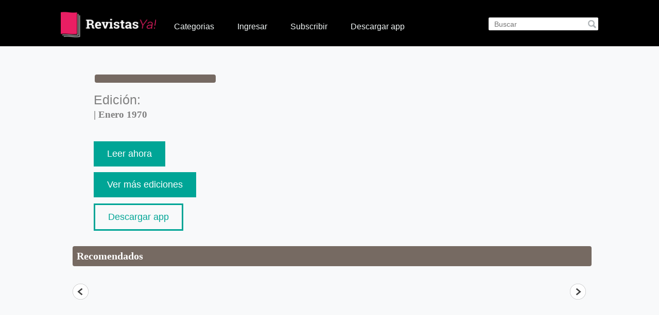

--- FILE ---
content_type: text/html; charset=UTF-8
request_url: https://claco.revistasya.com.co/revista.php?id=35951&magazine_id=2126
body_size: 3901
content:
<!DOCTYPE html>
<html>
<head>
<title>Revistas Ya! -  | </title><meta name="og:description"	content="" /><meta name="keywords" content="revistas, revistas online, magazines, Movistar, " />	
	<!-- GA Movisar AR 12/08 AGE -->
	<script>
		  (function(i,s,o,g,r,a,m){i['GoogleAnalyticsObject']=r;i[r]=i[r]||function(){
		  (i[r].q=i[r].q||[]).push(arguments)},i[r].l=1*new Date();a=s.createElement(o),
		  m=s.getElementsByTagName(o)[0];a.async=1;a.src=g;m.parentNode.insertBefore(a,m)
		  })(window,document,'script','//www.google-analytics.com/analytics.js','ga');
		 
		  ga('create', 'UA-63812552-21', 'auto');
		  ga('send', 'pageview');
	</script>
    
    <meta charset="UTF-8">
    <meta name="viewport" content="width=device-width, initial-scale=1.0">	
	<meta property="og:type" content="article" />
	<meta property="og:url" content="https://claco.revistasya.com.co/revista.php?id=35951&magazine_id=2126" />
	<meta property="og:image" content="http://claco.revistasya.com.co/images/MovistarRevistas-AR-Cosmopolitan-1.jpg" />
	
     <link rel="icon" type="image/png" href="images/favicon.png" />
	
	<script src="//code.jquery.com/jquery-1.11.2.min.js"></script>
    <script src="//code.jquery.com/jquery-migrate-1.2.1.min.js"></script>
	<script src="libs/jquery.bxslider.min.js"></script>
	<!-- bxSlider CSS file -->
	
	
	
	<script src="libs/jquery.alerts.js" type="text/javascript"></script>
	<link href="libs/jquery.alerts.css" rel="stylesheet" type="text/css" media="screen">
	
	<script src="libs/jquery.ui.draggable.js" type="text/javascript"></script>
	
	
	<script type="text/javascript">
     $(document).ready(function(){
	 $('.bxslider').bxSlider({
		  auto: true
		});
	});
    </script>	
	
	
	 <script src="libs/jquery.colorbox.js"></script>
	<link rel="stylesheet" href="libs/smartbanner/dist/smartbanner.min.css">
	<script src="libs/smartbanner/dist/smartbanner.min.js"></script>
	
    <!-- Start SmartBanner configuration -->
	<meta name="smartbanner:title" content="Revistas Ya!">
	<meta name="smartbanner:author" content="Revistas">
	<meta name="smartbanner:price" content="Gratis">
	<meta name="smartbanner:price-suffix-apple" content=" - On the App Store">
	<meta name="smartbanner:price-suffix-google" content=" - In Google Play">
	<meta name="smartbanner:icon-apple" content="http://claco.revistasya.com.co/images/revistasya.png">
	<meta name="smartbanner:icon-google" content="http://claco.revistasya.com.co/images/revistasya.png">
	<meta name="smartbanner:button" content="ABRIR">
	<meta name="smartbanner:button-url-apple" content="https://itunes.apple.com/us/app/revistas-ya!-colombia/id1191711479?ls=1&mt=8">
	<meta name="smartbanner:button-url-google" content="https://play.google.com/store/apps/details?id=co.com.revistas.claro">
	<meta name="smartbanner:enabled-platforms" content="android,ios">
	<!-- End SmartBanner configuration -->

	
	<link rel="stylesheet" href="libs/colorbox.css" />

	<link href="libs/jquery.bxslider.css" rel="stylesheet" />	
	
    		 <script src="owl-carousel/owl.carousel.js"></script>
        <script src="revista.js"></script>
		 <script src="home.js"></script>
        <link rel="stylesheet" href="owl-carousel/owl.carousel.css">
        <link rel="stylesheet" href="owl-carousel/owl.theme.css">
       
		
    		<link rel="stylesheet" href="styles.css" />
	<script src="main.js"></script>
</head>
<body>

<header>
    <div class="header-content">
        <span class="search-mobile-icon"></span>
        <form id="search-form" action="busqueda.php">
            <input type="text" name="search-q" placeholder="Buscar" autocomplete="off">
        </form>
        <div class="mobile-big-search-bar">
            <form action="busqueda.php">
                <input type="text" id="search-mobile-q" name="search-q" placeholder="Buscar" />
            </form>
            <span role="button" id="cancel-mobile-search">Cancelar</span>
        </div>
        <a href="home.php">
            <figure id="logo">
                <img class="headerimg" src="images/header.png" />
            </figure>
        </a>
        <ul id="category-buttons">
            <li class="sub-menu-opener"><a href="#">Categorias <span class="arrow"></span></a>
                
<div id="overlay-menu">
    <div id="overlay-menu-inside">
        <h2>Categorias</h2>


                <div class="category-column"><ul><li><a href="busqueda.php?idcategory=103&categoryname=ACTUALIDAD"">ACTUALIDAD</a></li></ul></div><div class="category-column"><ul><li><a href="busqueda.php?idcategory=118&categoryname=BIENESTAR"">BIENESTAR</a></li></ul></div><div class="category-column"><ul><li><a href="busqueda.php?idcategory=520&categoryname=COLECCIONES"">COLECCIONES</a></li></ul></div><div class="category-column"><ul><li><a href="busqueda.php?idcategory=101&categoryname=DEPORTES"">DEPORTES</a></li></ul></div><div class="category-column"><ul><li><a href="busqueda.php?idcategory=104&categoryname=ESPECTÁCULOS"">ESPECTÁCULOS</a></li></ul></div><div class="category-column"><ul><li><a href="busqueda.php?idcategory=117&categoryname=MOTORES"">MOTORES</a></li></ul></div><div class="category-column"><ul><li><a href="busqueda.php?idcategory=100&categoryname=MUJER"">MUJER</a></li></ul></div><div class="category-column"><ul><li><a href="busqueda.php?idcategory=115&categoryname=PROFESIONALES"">PROFESIONALES</a></li></ul></div><div class="category-column"><ul><li><a href="busqueda.php?idcategory=120&categoryname=SABORES"">SABORES</a></li></ul></div><div class="category-column"><ul><li><a href="busqueda.php?idcategory=102&categoryname=TEENS Y CHICOS"">TEENS Y CHICOS</a></li></ul></div><div class="category-column"><ul><li><a href="busqueda.php?idcategory=116&categoryname=VIAJAR"">VIAJAR</a></li></ul></div>
        <!--div class="category-column">
            <ul>
                            </ul>
        </div-->
    </div>
</div>            </li>
                            <li><a href="ingreso.php">Ingresar</a></li>
                <li><a href="access.php">Subscribir</a></li>
                        <li><a href="download.php">Descargar app</a></li>
            <!--<li><a href="home.php?login=1">Ingresar</a></li>-->
        </ul>

        <span id="mobile-menu-button"></span>
    </div>

    <div id="menu-options">
        <form action="busqueda.php">
            <input type="text" name="search-q" placeholder="Buscar" autocomplete="off">
        </form>
        <ul id="categories"><li><a href="home.php"><span class="icon-home"></span>Inicio</a></li><li><a href="javascript:void(0);" class="submenu-button"><span class="icon-book"></span>Categorias<span class="submenu-icon"></span></a><ul class="submenu-list"><li><a href="busqueda.php?idcategory=103">ACTUALIDAD</a><a href="busqueda.php?idcategory=118">BIENESTAR</a><a href="busqueda.php?idcategory=520">COLECCIONES</a><a href="busqueda.php?idcategory=101">DEPORTES</a><a href="busqueda.php?idcategory=104">ESPECTÁCULOS</a><a href="busqueda.php?idcategory=117">MOTORES</a><a href="busqueda.php?idcategory=100">MUJER</a><a href="busqueda.php?idcategory=115">PROFESIONALES</a><a href="busqueda.php?idcategory=120">SABORES</a><a href="busqueda.php?idcategory=102">TEENS Y CHICOS</a><a href="busqueda.php?idcategory=116">VIAJAR</a></li></ul><li><a href="access.php"><span class="icon-clippy"></span>Suscripción</a></li><li><a href="ingreso.php"><span class="icon-sign-out"></span>Iniciar Sesión</a></li>    </div>
</header><div class="container">

    <div id="revista">
        <div id="revista-descripcion-container">
            <div id="revista-descripcion">
                <div id="edicion">
                    <h2></h2>
                    <div>
                        <p>Edición:</p>
                        <h3> | Enero 1970</h3>
                    </div>
                    <p id="revista-texto" style="">
                                            </p>
                    <!--p><span class="credit-icon"><img src="images/precio.png" /></span> Créditos necesarios: <span class="credits-value"></span></p-->
                </div>

                <a href="reader.php?issuecode=" id="reader-btn" target="_self" >Leer ahora</a>
                <br><br>
                <div><a id="numAnteriores" href="busqueda.php?search-m=" >Ver más ediciones</a></div>
		<div class="download"><a id="download" href="download.php" >Descargar app</a></div>
            </div>
        </div>

        <div id="preview-carrousel" class="preview-carrousel">

                    </div>
    </div>

    <!-- RELACIONADOS -->
     <div class="page-title"><h2>Recomendados</h2></div><div id="carrousel-container"><div id="highlights-carrousel"></div><div id="carrousel-controls"><span class="btn-prev"></span><span class="btn-next"></span></div></div></div>

<div id="fb-root"></div>
<style>
.fb-share-button{
width:40px !important;
height:40px !important;
}
</style>

<!-- Script Boton Facebook Share -->
<!-- <script>(function(d, s, id) {
  var js, fjs = d.getElementsByTagName(s)[0];
  if (d.getElementById(id)) return;
  js = d.createElement(s); js.id = id;
  js.src = "//connect.facebook.net/es_LA/sdk.js#xfbml=1&version=v2.4";
  fjs.parentNode.insertBefore(js, fjs);
}(document, 'script', 'facebook-jssdk'));</script> -->

<!-- Script Boton Twitter Share -->
<script>
	!function(d,s,id){var js,fjs=d.getElementsByTagName(s)[0],p=/^http:/.test(d.location)?'http':'https';if(!d.getElementById(id)){js=d.createElement(s);js.id=id;js.src=p+'://platform.twitter.com/widgets.js';fjs.parentNode.insertBefore(js,fjs);}}(document, 'script', 'twitter-wjs');
</script>
<footer>

    
    <div id="search-social-container">
        <!--form action="search.php">
            <input type="text" name="search-q" id="search-footer-q" placeholder="Buscar" />
        </form-->
<!--        <div id="social-buttons">
            <p>Ação: </p>
            <a href="#"><span class="icon-facebook2"></span></a>
            <a href="#"><span class="icon-twitter"></span></a>
        </div>-->
    </div>
    <div id="credits">
        <div class="footerbr">
            <div class="footerbrtext"><p>Sus revistas ahora mismo en <br /> su tableta o teléfono inteligente.</p></div>
            <div class="footerbrimg">
		<a href="https://itunes.apple.com/us/app/revistas-ya!-colombia/id1191711479?ls=1&mt=8">
                    <img src="images/app_ic_mac.png" />
		</a>
                <img src="images/iconapps.png" />
		<a href="https://play.google.com/store/apps/details?id=co.com.revistas.claro">
                    <img src="images/app_ic_android.png" />
		</a>
            </div>
        </div>
        <a href="home.php">
            <figure>
                <img src="images/footer.png" />
            </figure>
        </a>

        <!--figure id="logo-android-mobile">
                 <a href="https://play.google.com/store/apps/details?id=br.zed.oirevistas" target="_blank"><img id="logo-android-imagen" src="images/pt-br_generic_rgb_wo_60.png" /></a>
         </figure>
    
     <figure id="logo-android">
                <a href="https://play.google.com/store/apps/details?id=br.zed.oirevistas" target="_blank"><img  src="images/pt-br_generic_rgb_wo_60.png" /></a>
         </figure-->
    
        <ul>
            <li><a href="faq.php"><b>Perguntas Frecuentes (FAQ)</b></a></li>
            <li><a href="terminos.php"><b>Terminos y Condiciones</b></a></li>
        </ul>
    </div>

</footer>
<div class="blocker"></div>
<script type="application/javascript">
    $(document).ready(function() {
        var resultadoBusqueda = $("#revista-descripcion-container #revista-descripcion #reader-btn").attr("href").split("reader.php?issuecode=");
        resultadoBusqueda = resultadoBusqueda[1].split("&");
        $("#revista-descripcion a").first().on('click',function(){
            ga('send','event', 'leer ahora','click', resultadoBusqueda[0]);
        });

        $('.owl-item').on('click', function() {
            var idRevista = $(this).find("article a").attr("href").split("id=");
            ga('send', 'event', 'relacionados', 'click', idRevista[1]);
            //console.log("destados");
        });
    });
</script>
</body>
</html>


--- FILE ---
content_type: text/css
request_url: https://claco.revistasya.com.co/styles.css
body_size: 56101
content:
@import url(normalize.css);
@import url(icons.css);

@import url(https://fonts.googleapis.com/css?family=Roboto&subset=latin,cyrillic-ext,latin-ext,cyrillic,greek-ext,greek,vietnamese);

@font-face {
    font-family: "controls";
    src: url("materialcontrols.eot");
    src: url("materialcontrols.eot#iefix") format("embedded-opentype"),
        url("materialcontrols.woff") format("woff"),
        url("materialcontrols.ttf") format("truetype"),
        url("materialcontrols.svg#basic") format("svg");
    font-weight: normal;
    font-style: normal;
}

body {
    margin: 0;
    padding: 0;
    font-family: 'controls', Helvetica, Arial, sans-serif;
    font-size: 10px;
    position: relative;
    -webkit-transition: left 0.3s;
    transition: left 0.3s;
    left: 0;
    background-color: #F8F9FA;
}

h1,
h2,
h3,
h4,
h5,
h6 {
    font-family: 'controls';
}

header {
    height: 90px;
    width: 100%;
    background-color: black;
}

.header-content,
#logo-container {
    max-width: 81.5%;
    margin: 0 auto;
    position: relative;
    height: 60px;
    padding-top: 23px;
}

#search-form {
    float: right;
    margin: 0;
    padding: 0;
    list-style: none;
}

#search-q {
    display: block;
    margin: 6px 0 1px;
    border-radius: 2px;
    border: none;
    font-size: 1.4em;
    padding: 5px 22px 4px 11px;
    width: 180px;
    outline: none;
    background: url(images/searchicon.png) 193px center no-repeat #fff;
}

#menu-button {
    display: block;
    position: absolute;
    background-color: #191D1F;
    padding: 14px 48px 13px 16px;
    font-size: 1.7em;
    height: 46px;
    border-bottom-left-radius: 2px;
    border-bottom-right-radius: 2px;
    white-space: nowrap;
    color: #fff;
    cursor: pointer;
    z-index: 2;
}

#category-buttons {
    list-style: none;
    margin: 0px 0 0 10px;
    padding: 0;
    display: inline-block;
}

#category-buttons>li {
    float: left;
    display: block;
}

#category-buttons>li>a:hover {
    background-color: #766a62;
}

#category-buttons>li>a {
    /*    font-size:1.6em;
        display: block;
        padding: 12px 20px 10px;
        white-space: nowrap;
        text-decoration:none;
        color:white;*/
    font-family: 'controls', Arial, sans-serif;
    font-weight: normal;
    font-size: 1.6em;
    line-height: 50px;
    color: #f0f5f5;
    text-decoration: none;
    display: block;
    padding: 4px 20px 6px 25px;
}


#menu-options {
    width: 260px;
    height: auto;
    position: absolute;
    background-color: #F4F4F4;
    top: 0;
    left: -260px;
    z-index: 100;
}

#menu-options input,
#search-form input {
    display: block;
    box-sizing: content-box;
    margin: 11px 0 1px;
    border-radius: 2px;
    border: none;
    font-size: 1.4em;
    padding: 5px 22px 4px 11px;
    width: 180px;
    outline: none;
    color: #766a62;
    background: url(images/searchicon.png) 193px center no-repeat #ffffff;
}

#menu-options form {
    box-sizing: content-box;
    padding: 10px 5px;
    height: 40px;
    background: #2d2d2d;
    /*    background: -webkit-gradient(linear, left top, left bottom, from(#2a2f32), to(#131315));
        background: -webkit-linear-gradient(top, #2a2f32, #131315);
        background: -moz-linear-gradient(top, #2a2f32, #131315);
        background: -ms-linear-gradient(top, #2a2f32, #131315);
        background: -o-linear-gradient(top, #2a2f32, #131315);
        background: linear-gradient(to bottom, #2a2f32, #131315);*/
}

#menu-options #categories {
    list-style: none;
    margin: 0;
    padding: 0;
}

#menu-options #categories li a {
    text-transform: capitalize;
}

#menu-options #categories>li>a {
    font-size: 1.7em;
    display: block;
    color: rgb(48, 48, 48);
    padding: 20px 10px 20px 19px;
    background-position: 12px 14px;
    background-repeat: no-repeat;
    border-top: 1px solid rgba(255, 255, 255, 0.05);
    border-bottom: 1px solid rgba(0, 0, 0, 0.1);
    text-decoration: none;
}

#menu-options #categories>li>a>span {
    color: #ea288c;
    margin-right: 7px;
    font-size: 1.3em;
    vertical-align: text-bottom;

}

#menu-options #main-options {
    list-style: none;
    margin: 0;
    padding: 0;
}

#menu-options #main-options a {
    font-size: 1.5em;
    display: block;
    color: #939da2;
    background-color: #004a6b;
    text-decoration: none;
    padding: 20px 18px 20px 18px;
}

.blocker {
    position: fixed;
    top: 0;
    left: 0;
    width: 100%;
    height: 100%;
    background-color: rgba(0, 0, 0, 0.5);
    z-index: 2;
    display: none;
}

.search-mobile-icon {
    display: none;
}

#mobile-menu-button {
    display: none;
}

figure#logo {
    display: block;
    float: left;
    /* width: 88px; */
    padding-top: 10px;
    /* position: absolute:; */
    /*top: -35px*/
    ;
    margin-top: -10px;
}
}

.submenu-icon {
    background-image: url(images/submenu.png);
    display: block;
    float: right;
    height: 32px;
    width: 32px;
    padding: 0;
    margin: 0 !important;
}

.submenu-list {
    display: none;
    margin: 0;
    padding: 0;
    list-style: none;
}

.submenu-list>li>a {
    box-sizing: border-box;
    display: block;
    font-size: 1.6em;
    text-decoration: none;
    color: rgb(37, 37, 37);
    width: 100%;
    padding: 13px 18px;
    background-color: rgba(220, 223, 225, 0.75);
}

.mobile-big-search-bar {
    display: none;
    overflow: hidden;
    padding: 10px;
    position: absolute;
    top: 0px;
    left: 0px;
    width: 100%;
    box-sizing: border-box;
}

footer {
    width: 100%;
    margin: 0 auto;
    background-color: white;
}

footer>ul {
    list-style: none;
    margin: 0;
    padding: 0 40px 20px;
    overflow: hidden;
    clear: both;
    border-bottom: 1px solid rgba(0, 0, 0, 0.05);
}

footer>ul>li {
    display: block;
    width: 33%;
    float: left;
    box-sizing: border-box;
    padding: 0 28px;
    border-right: 1px solid rgba(0, 0, 0, 0.05);
}

footer>ul>li:nth-child(3n) {
    border-right: none;
}

footer>ul>li a {
    display: block;
    width: 100%;
    text-decoration: none;
    font-size: 1.6em;
    color: #303030;
    box-sizing: border-box;
    padding: 10px 0;
}

footer>ul>li h3 a {
    font-size: 1.8em;
    padding-top: 0;
}

footer>ul>li h3 {
    margin-bottom: 5px;
    margin-top: 0;
}

#search-social-container {
    border-bottom: 1px solid rgba(0, 0, 0, 0.05);
    padding: 20px 0;
    overflow: hidden;
    max-width: 850px;
    margin: 0 auto;
}

#search-footer-q {
    -webkit-appearance: none;
    -moz-appearance: none;
    -ms-appearance: none;
    -o-appearance: none;
    appearance: none;
    -webkit-box-sizing: border-box;
    -moz-box-sizing: border-box;
    box-sizing: border-box;
    background-image: url(images/search_icon-mobile.png);
    background-size: 21px 21px;
    background-color: #fff;
    background-position: 8px center;
    background-repeat: no-repeat;
    border: 1px solid #e3e3e3;
    box-shadow: none;
    margin: 0;
    padding: 8px 84px 8px 42px;
    font-size: 1.8em;
    color: #000;
    font-weight: 400;
    width: 40%;
    border-radius: 2px;
    display: block;
    width: 40%;
    resize: none;
    height: 2em;
    float: left;
}

#social-buttons {
    float: left;
    width: 60%;
    height: 36px;
    text-align: right;
    font-size: 1.7em;
}

#social-buttons a {
    text-decoration: none;
    font-size: 1.9em;
}

#social-buttons p {
    display: inline-block;
    margin: 0;
    vertical-align: super;
    margin-right: 10px;
}

#social-buttons .icon-facebook2 {
    color: #3B579D;
}

#social-buttons .icon-twitter {
    color: #5EA9DD;
}

#credits {
    width: 100%;
    margin-top: 20px;
    position: relative;
    padding-bottom: 30px;
}

#credits figure {
    margin: auto;
    width: 248px;
    /*    position:absolute;
        left:50%;
        transform:translate(-50%,0);
        -webkit-transform:translate(-50%,0);*/
}

#credits ul {
    list-style: none;
    margin: auto;
    padding: 0;
    display: block;
    text-align: center;
    font-size: 1.1em;
}

#credits ul li {
    display: inline-block;
    width: auto;
    padding: 10px 20px 0;
}

#credits ul li a {
    text-decoration: none;
    color: #858a8d;
}

.csslider1 {
    margin-top: 0 !important;
    z-index: 0;
    max-width: none !important;
}

/*.csslider1 > .cs_arrowprev > label, .csslider1 > .cs_arrownext > label{
    background-color:#c6c6c6 !important;
}

.csslider1 > .cs_arrowprev:hover > label, .csslider1 > .cs_arrownext:hover > label{
    background-color:#c6c6c6 !important;
}

.csslider1 > .cs_bullets > label{
    background-color:#c6c6c6 !important;
}*/

.descripcion-preview .main-info-container {
    overflow: hidden;
}

.descripcion-preview .main-info-container img {
    float: left;
    margin-right: 10px;
}

.descripcion-preview .main-info-container .titutlo-container {
    float: left;
}

.stars-container {
    text-align: center;
    font-size: 5em;
}

.stars-container span {
    color: #ffcc00;
    display: inline-block;
}

#screenshot-roller {
    position: relative;
    width: 100%;
    margin: 10px 0;
    overflow: hidden;
    white-space: nowrap;
}

#screenshot-roller ul {
    list-style: none;
    padding: 0;
    margin: 0;
    letter-spacing: -2px;
    position: relative;
    float: left;
    left: 0;
    transition: left 0.6s ease;
}

#screenshot-roller ul li {
    width: 23%;
    margin: 0 1%;
    display: inline-block;
    cursor: pointer;
}

#logo-android {
    width: 100px !important;
    position: absolute;
    bottom: 0px;
    left: 0px;
}

#logo-android-mobile {
    display: none;
    width: 100px !important;

}

#logo-android-imagen {
    width: 100px !important;
    margin-left: 43%;
}

#screenshot-roller-back-button {
    position: absolute;
    left: 0;
    height: 100%;
    width: 50px;
    background-color: rgba(0, 0, 0, 0.5);
    color: #eee;
    font-size: 3.8em;
    text-align: center;
    cursor: pointer;
    opacity: 0.0;
    transition: opacity 0.25s linear;
}

#screenshot-roller-back-button:hover {
    opacity: 1.0;
}

#screenshot-roller-foward-button span {
    position: relative;
    display: block;
    top: 50%;
    transform: translate(0, -50%);
    -webkit-transform: translate(0, -50%);
}

#screenshot-roller-back-button span {
    position: relative;
    display: block;
    top: 50%;
    transform: translate(0, -50%) rotate(180deg);
    -webkit-transform: translate(0, -50%) rotate(180deg);
}

#screenshot-roller-foward-button {
    position: absolute;
    right: 0;
    height: 100%;
    width: 50px;
    background-color: rgba(0, 0, 0, 0.5);
    color: #eee;
    font-size: 3.8em;
    text-align: center;
    cursor: pointer;
    opacity: 0.0;
    transition: opacity 0.25s linear;
}

#screenshot-roller-foward-button:hover {
    opacity: 1.0;
}

#screenshot-overlay {
    display: none;
    width: 500px;
    margin: auto;
    /*width:75%;*/
    height: auto;
    /*margin: 0 12.5%;*/
    position: fixed;
    top: 50%;
    left: 50%;
    transform: translate(-50%, -50%);
    -webkit-transform: translate(-50%, -50%);
    background-color: white;
    z-index: 3;
    /*    left: 50%;
        transform: translate(-50%,0);*/
}


.circulo {
    width: 50px;
    height: 50px;
    text-align: center;
    color: white;
    border-radius: 50%;
    background-color: black;
    transform: translate(0, -20%);
    -webkit-transform: translate(0, 20%);
    margin-left: 15px;
    display: inline-block;
    font-size: 1.2em;
    font-size: 2.6em;
    padding-top: 10px;
}

.circulo:nth-child(1) {
    margin: 0;
}

[class*='icono-'] {
    baackground: url();
    display: inline-block;
}

.icono-search {
    background-position: 0, 0;
    width: 35px;
    height: 35px;
}

.icono-contenido {

    width: 35px;
    height: 35px;
}

.col {
    display: table-cell;
    vertical-align: middle;
    width: 50%;
    text-align: center;
    height: 80px;
    transition: all .3s;
}

.col:hover {
    height: 150px;
}

* {
    margin: 0;
    padding: 0;
    -webkit-box-sizing: border-box;
    -moz-box-sizing: border-box;
    box-sizing: border-box;
    /*  border: none; */
    outline: none;
}

img {
    width: 100%;
    height: auto;
    display: block;
}


html {
    font-size: 62.5%;
}

p {
    font-size: 1.3em;
    line-height: 1.46em;
}

.descripcion .titulo {
    font-size: 1.5em;
    line-height: 1.46em;
    font-weight: bold;
}

.descripcion .subtitulo {
    font-size: 1.2em;
    line-height: 1.46em;
    display: inline-block;
    width: 60%;
}

.descripcion .creditos {
    font-weight: bold;
}

.descripcion .lanzamiento {
    font-size: 1.2em;
    line-height: 1.46em;
    display: inline-block;
    width: 40%;
    text-align: right;
}

.descripcion .textos {
    font-size: 1.2em;
    line-height: 1.46em;
}

.descripcion-preview .titulo {
    font-size: 1.5em;
    line-height: 1.46em;
    font-weight: bold;
}

.descripcion-preview .subtitulo {
    font-size: 1.2em;
    line-height: 1.46em;
}

.descripcion-preview .textos {
    font-size: 1.2em;
    line-height: 1.46em;
}

.descripcionimg {
    width: 32px;
    height: 32px;
    position: absolute;
    right: 15px;
    top: 20%;
    display: none;
}

.divmas {
    width: 32px;
    height: 32px;
    position: absolute;
    right: 15px;
    top: 22%;
    background: black;
    border-radius: 50%;
    color: white;
    /*padding: 0px 0px 0px 9px;*/
    text-align: center;
    font-size: 2em;
    padding-top: 5px;
}

.descripcion a .divmas {
    text-decoration: none;
    color: white;
}

#container {
    width: 100%;
    max-width: 940px;
    margin: auto;
    border: dotted 1px red;
    overflow: hidden;
}

.logo {
    width: 140px;
    height: 140px;
    margin: 15px auto 30px;
    border-radius: 50%;
    overflow: hidden;
    border: solid 1px;
}

nav {
    overflow: hidden;
}

nav li {
    float: left;
    width: 14.89%;
    margin-right: 2.12%;
}

nav li:last-child {
    margin-right: 0;
}

nav li a {
    display: block;
    background-color: #333;
    color: #fff;
    text-decoration: none;
    font-size: 1.3em;
    padding: 1em;
    text-align: center;
}

.pagination {
    margin-top: 0;
    margin-bottom: 10px;
    text-align: center;
    width: 100%;
    background: #fafafa;
    padding-top: 5px;
    padding-bottom: 3px;
    border-bottom: 1px #f2f2f2 solid;
}

.swiper-pagination-switch {
    display: inline-block;
    width: 10px;
    height: 10px;
    border-radius: 100px;
    background: url('http://www.personal.com.ar/images/bullet-medium.png') no-repeat;
    background-size: cover;
    margin-right: 10px;
    border: 1px solid #fff;
    cursor: pointer;
    box-sizing: content-box;
    -web-kit-box-sizing: content-box;
    -moz-box-sizing: content-box;
    -o-box-sizing: content-box;
}

.swiper-visible-switch {
    background: #aaa;
}

.swiper-active-switch {
    width: 10px;
    height: 10px;
    background: url('http://www.personal.com.ar/images/bullet-medium-hover.png') no-repeat;
    background-size: cover;
}

.nav-div {
    background-color: black;
    height: 50px;
}

.nav-center {
    max-width: 960px;
    margin: 2px auto 0px;
    top: -2px;
    position: relative;
    overflow: hidden;
}

.container {
    max-width: 1048px;
    margin: auto;
    padding: 10px 15px;
    margin-bottom: 65px;
}

.nav-menu {
    width: 835px;
}

.main-banner {
    width: 100%;
}

.first-section {
    width: 50%;
    float: left;
}

.first-section h1 {
    color: #0057a8;
}

.first-section .h5-up {
    color: #999999;
}

.second-section {
    width: 50%;
    float: left;
}

.second-section h1 {
    color: #0057a8;
}

.second-section .h5-up {
    color: #999999;
}

.books .h5-up {
    color: #999999;
}

.books .h1 {
    color: #0057a8;
}

.books {
    overflow: hidden;
}

.article {
    width: 18%;
    margin: 1%;
    float: left;
    border: 1px solid #ddd;
    padding: 5px;
    background: white;
}

.article a {
    text-decoration: none;
    color: black;
}

.books .article:nth-child(5n+1) {
    clear: both;
}

.detail {
    width: 100%;
    float: left;
}

.product {
    width: 100%;
    min-width: 190px;
    float: left;
}

.product h1 {
    color: #0057a8;
}

.product .h5-up {
    color: #999999;
}

.profile {
    float: right;
    width: 31.91%;
    min-height: 250px;
    margin-top: 20px;
}

.profile h2 {
    font-size: 2.8em;
    line-height: 1.3em;
    margin-bottom: 12px;
}

.profile p {
    font-size: 1.4em;
    line-height: 1.3em;
}

.profile ul li {
    width: 20%;
    margin-right: 6.66%;
    float: left;
    margin-top: 20px;
}

.profile ul li:nth-child(4n) {
    margin-right: 0;
}

.conti {
    max-width: 960px;
    margin: 50px auto;
    background-size: cover;
}

.etiqueta {
    height: 65px;
    max-width: 960px;
    margin: 0 auto;
    padding: 20px 0px 20px 0px;
}

.textos {
    font-family: Arial;
    font-size: x-large;
    margin-left: 10px;
}

.row {
    overflow: hidden;
    margin-top: 20px;
}

.descripcion {
    background-color: white;
    /*height: 50px;*/
    padding: 5px 5px 10px 10px;
    position: relative;
}

.descripcion-preview {
    background-color: white;
    padding: 10px 10px 5px 10px;
    position: relative;
}

.imagen-contenido-destacado {
    height: auto;
}

.imagen-contenido {
    height: auto;
}

.contenido-free {
    height: 72px !important;
    width: 72px !important;
    position: absolute;
    /*  padding-top: 12px;
 padding-left: 12px; */
    display: inline;
}


[class*='col-'] {
    border: solid 1px #333;
    padding: 1em;
    text-align: center;
    font-size: 1.2em;
    margin: 0 1.041%;
    float: left;
}

.col-12 {
    background-color: red;
    width: 97.918%;
}

.col-1 {
    width: 6.25%;
}

.col-11 {
    width: 89.585%;
}

.col-10 {
    width: 81.252%;
}

.col-9 {
    width: 72.919%;
}

.col-8 {
    width: 64.586%;
}

.col-7 {
    width: 56.253%;
}

.col-6 {
    width: 47.92%;
}

.col-5 {
    width: 39.587%;
}

.col-4 {
    width: 31.254%;
}

.col-3 {
    width: 22.921%;
}

.col-2 {
    width: 14.588%;
}

.burger {
    display: none;
}

.imgburger {
    width: 32px;
    padding: 12px 0 5px 5px;
}

.accion {
    width: 100%;
    height: 45px;
    clear: both;
}

.btn-accion {
    color: white;
    display: block;
    text-align: center;
    width: 107px;
    padding: 10px 15px;
    text-transform: uppercase;
    background-color: black;
    text-decoration: none;
    -webkit-border-radius: 2px;
    -moz-border-radius: 2px;
    border-radius: 2px;
    float: right;
    font-size: 1.3em;
}

.divisor {
    width: 100%;
}

hr.divisor {
    width: 100%;
    height: 1px;
    background-color: rgba(0, 0, 0, 0.3);
    margin: 10px 0;
}

.social {
    width: 253px;
    height: 70px;
    position: relative;
    margin: auto;
}

.desc-larga {
    padding-top: 10px;
    padding-bottom: 10px;
}

.relacionados-titulo {
    height: 20px;
    font-size: 2.0em;
    padding: 5px;
    margin-bottom: 20px;
}

.nav-center>p {
    margin-bottom: 10px;
}

.nav-center>h1 {
    margin-top: 30px;
}

#inscription-phone,
#inscription-code {
    margin: auto;
    position: relative;
    float: left;
    left: 50%;
    transform: translate(-50%, 0);
}

.inscription-step .step-content label {
    font-size: 1.8em;
}

.inscription-step .step-content input {
    -webkit-appearance: none;
    -moz-appearance: none;
    -ms-appearance: none;
    -o-appearance: none;
    appearance: none;
    -webkit-box-sizing: border-box;
    -moz-box-sizing: border-box;
    box-sizing: border-box;
    border: 1px solid #e3e3e3;
    box-shadow: none;
    margin: 0;
    padding: 8px 10px 8px 10px;
    font-size: 1.8em;
    color: #000;
    font-weight: 400;
    width: 40%;
    border-radius: 2px;
    display: inline-block;
    width: 40%;
    resize: none;
    height: 2em;
}

#prefix {
    width: 60px;
}

#phone {
    width: 200px;
}

input.error {
    border-color: #a94442 !important;
    -webkit-box-shadow: inset 0 1px 1px rgba(0, 0, 0, .075);
    box-shadow: inset 0 1px 1px rgba(0, 0, 0, .075);
}

input.error:focus {
    border-color: #843534;
    -webkit-box-shadow: inset 0 1px 1px rgba(0, 0, 0, .075), 0 0 6px #ce8483;
    box-shadow: inset 0 1px 1px rgba(0, 0, 0, .075), 0 0 6px #ce8483;
}

.inscription-step .step-content {
    clear: both;
    overflow: hidden;
}

.inscription-step .circulo {
    background-color: #5EA9DD;
}

.inscription-step .step-title h3 {
    display: inline-block;
    font-size: 1.7em;
    vertical-align: text-top;
    border-bottom: 1px solid #5bc0de;
}

.inscription-step .step-title .circulo {
    background-color: #5bc0de;
    display: inline-block;
}

.inscription-step .step-title {
    /*float:left;*/
    /*position:relative;*/
    /*    left:50%;
        transform: translate(-50%,0);*/
    /*margin-bottom: 20px;*/
    width: 320px;
    margin: 0 auto 20px;
}

.inscription-step {
    overflow: hidden;
    width: 80%;
    margin: 40px auto 20px;
}

.ej-container {
    clear: both;
    position: relative;
    float: left;
    left: 50%;
    transform: translate(-50%, 0);
    margin-bottom: 20px;
}

.ej-container span {
    display: inline-block;
    margin-top: 8px;
    font-size: 1.2em;
}

#prefix-ej {
    width: 60px;
    margin-left: 20px;
}

#phone-ej {
    width: 200px;
    margin-left: 22px;
}

.btn-inscripcion {
    clear: both;
    display: block;
    margin: auto;
    padding: 6px 12px;
    margin-bottom: 0;
    font-size: 1.6em;
    font-weight: 400;
    line-height: 1.42857143;
    text-align: center;
    white-space: nowrap;
    vertical-align: middle;
    -ms-touch-action: manipulation;
    touch-action: manipulation;
    cursor: pointer;
    -webkit-user-select: none;
    -moz-user-select: none;
    -ms-user-select: none;
    user-select: none;
    background-image: none;
    border: 1px solid transparent;
    border-radius: 4px;
    color: #fff;
    background-color: #5bc0de;
    border-color: #46b8da;
}

#inscription-code {
    margin-top: 20px;
}

#code {
    width: 180px;
}

.no-code-container {
    clear: both;
    position: relative;
    float: left;
    left: 50%;
    transform: translate(-50%, 0);
    margin-bottom: 20px;
}

#msg-code {
    display: inline-block;
    margin-right: 18px;
    margin-top: 8px;
    font-size: 1.2em;
}

.inscription-step[data-step='2'] .step-content,
.inscription-step[data-step='3'] .step-content {
    display: none;
}

.inscription-step[data-step='2'] .circulo,
.inscription-step[data-step='3'] .circulo {
    background-color: #A3A3A3;
}

.inscription-step[data-step='2'] h3,
.inscription-step[data-step='3'] h3 {
    color: #A3A3A3;
    border-bottom-color: #A3A3A3;
}

.jumbotron {
    width: 100%;
    height: 521px;
    background-image: url(images/jumbotron-1.jpg);
    background-size: cover;
}

.jumbo-container {
    text-align: center;
    width: 70%;
    margin: auto;
    color: #f8f8f8;
    position: relative;
    top: 50%;
    transform: translate(0, -50%);
}

.jumbo-container h1 {
    font-size: 6em;
    margin-top: 0;
    margin-bottom: 20px;
}

.jumbo-container h2 {
    font-size: 3em;
    font-weight: normal;
    margin-top: 0;
    margin-bottom: 20px;
}

.jumbo-container p {
    font-size: 2em;
    margin-bottom: 20px;
}

.jumbo-container a {
    display: inline-block;
    margin-bottom: 0;
    font-weight: 600;
    text-align: center;
    vertical-align: middle;
    cursor: pointer;
    background-image: none;
    border: 1px solid transparent;
    -webkit-user-select: none;
    -moz-user-select: none;
    -ms-user-select: none;
    user-select: none;
    color: #fff;
    background-color: #01B6E3;
    border-color: #01B6E3;
    -webkit-transition: background-color .15s ease, border-color .15s ease;
    -o-transition: background-color .15s ease, border-color .15s ease;
    transition: background-color .15s ease, border-color .15s ease;
    border-width: 2px;
    letter-spacing: 1.2px;
    min-width: 130px;
    text-transform: uppercase;
    white-space: normal;
    font-size: 2em;
    line-height: 1.2;
    border-radius: 500px;
    padding: 14px 35px 10px;
    text-decoration: none;
}

.items-container {
    width: 100%;
    background-color: black;
    padding: 30px 10%;
    color: #f8f8f8;
    overflow: hidden;
}

.lading-item {
    width: 25%;
    float: left;
    text-align: center;
    padding: 0 15px;
}

.lading-item span {
    display: block;
    font-size: 3em;
}

.lading-item h3 {
    font-size: 2em;
    margin: 20px 0;
}

lading-item p {
    font-size: 2em;
}

.jumbo2 {
    background-image: url(images/jumbo2.jpg);
}

#heart.add {
    background-color: red;
}

#heart {
    -webkit-transition: background 0.25s linear;
    -moz-transition: background 0.25s linear;
    -ms-transition: background 0.25s linear;
    -o-transition: background 0.25s linear;
    transition: background 0.25s linear;
}

.btn-blue {
    /*font-family: 'controls', Arial, sans-serif;
    display: inline-block;
    padding: 3px 20px 4px;
    margin-bottom: 0;
    font-size: 1.6em;
    font-weight: normal;
    line-height: 1.628571429;
    text-align: center;
    vertical-align: middle;
    cursor: pointer;
    border: 1px solid transparent;
    border-radius: 0;
    white-space: nowrap;
    -webkit-user-select: none;
    -moz-user-select: none;
    -ms-user-select: none;
    -o-user-select: none;
    user-select: none;
    color: #ffffff;
    background-color: #0085c3;
    text-decoration: none;*/


    display: block;
    width: 250px;
    margin-bottom: 0;
    font-weight: 600;
    text-align: center;
    vertical-align: middle;
    cursor: pointer;
    background-image: none;
    border: 1px solid transparent;
    -webkit-user-select: none;
    -moz-user-select: none;
    -ms-user-select: none;
    user-select: none;
    color: #ffffff;
    background-color: #00b1b6;
    border-color: #00b1b6;
    -webkit-transition: background-color .15s ease, border-color .15s ease;
    -o-transition: background-color .15s ease, border-color .15s ease;
    transition: background-color .15s ease, border-color .15s ease;
    border-width: 2px;
    letter-spacing: 1.2px;
    min-width: 130px;
    text-transform: uppercase;
    white-space: normal;
    font-size: 1.5em;
    line-height: 1.2;
    border-radius: 500px;
    padding: 14px 35px 10px;
    text-decoration: none;
    margin: 15px auto 0;
}

.btn-blue:hover {
    color: #ffffff;
    background-color: #00d8d2;
    border-color: #00d8d2;
}

#suscripcion-container {
    min-height: 500px;
}

.csslider1>.cs_arrowprev,
.csslider1>.cs_arrownext {
    opacity: 0 !important;
}

.csslider1>.cs_arrowprev:hover,
.csslider1>.cs_arrownext:hover {
    opacity: 0.9 !important;
}

#header-main-logo-container {
    width: 100%;
    height: 80px;
    background: #015d85;
    /* Old browsers */
    /* IE9 SVG, needs conditional override of 'filter' to 'none' */
    background: url([data-uri]);
    background: -moz-linear-gradient(top, #015d85 0%, #4cbeda 100%);
    /* FF3.6+ */
    background: -webkit-gradient(linear, left top, left bottom, color-stop(0%, #015d85), color-stop(100%, #4cbeda));
    /* Chrome,Safari4+ */
    background: -webkit-linear-gradient(top, #015d85 0%, #4cbeda 100%);
    /* Chrome10+,Safari5.1+ */
    background: -o-linear-gradient(top, #015d85 0%, #4cbeda 100%);
    /* Opera 11.10+ */
    background: -ms-linear-gradient(top, #015d85 0%, #4cbeda 100%);
    /* IE10+ */
    background: linear-gradient(to bottom, #015d85 0%, #4cbeda 100%);
    /* W3C */
    filter: progid:DXImageTransform.Microsoft.gradient(startColorstr='#015d85', endColorstr='#4cbeda', GradientType=0);
    /* IE6-8 */
}

#header-main-logo-container figure {
    padding-top: 20px;
    height: 40px;
    width: 182px;
    float: right;
}

#overlay-menu {
    display: none;
    position: absolute;
    left: 0;
    width: 100%;
    background-color: #FFFFFF;
    z-index: 3;
    opacity: 1;
    -webkit-transition: all 0.25s;
    transition: all 0.25s;
    border-bottom-left-radius: 10px;
    border-bottom-right-radius: 10px;
}

#overlay-menu-inside {
    width: 1048px;
    margin: 15px auto 10px;
}

.sub-menu-opener:hover #overlay-menu {
    display: block;
}

#overlay-menu h2 {
    margin: 10px 20px 0;
    font-family: 'controls', Arial, sans-serif;
    font-weight: normal;
    font-size: 22px;
    line-height: 26px;
    color: #2d2d2d;
}

.category-column {
    width: 32.5%;
    float: left;
    padding: 10px 20px;
}

.category-column ul {
    margin: 0;
    padding: 0;
    list-style: none;
}

.category-column ul li a {
    /*    display: block;
        padding: 10px;*/
    text-decoration: none;
    /*    font-size: 1.8em;
        color: black;*/
    /*border-bottom: 1px solid #d9e6e9;*/
    display: block;
    margin: 0;
    padding: 5px 0 5px 18px;
    font-family: Arial, sans-serif;
    font-size: 13px;
    line-height: 16px;
    color: #2d2d2d;
    /*background: url(images/link-dot.png) no-repeat 6px 8px;*/
}

.category-column ul li a:hover {
    background-color: #e4edef;
    background-position: 6px -37px;
    color: #e91e63;
}

.category-column ul li a:hover {
    background-color: #d1d1d1;
}

.category-column ul li a span {
    font-size: 1.6em;
    margin-right: 10px;
    vertical-align: sub;
}

#revista {
    margin: 30px 0;
    overflow: hidden;
}

#preview-carrousel {
    /*padding: 20px 20px;*/
    width: 66.666666%;
    float: left;
}

#preview-carrousel div {
    /*padding: 10px 10px;*/
}

#preview-carrousel .page figure {
    box-shadow: 0 5px 40px 5px rgba(0, 0, 0, 0.4);
    -ms-box-shadow: 0 5px 40px 5px rgba(0, 0, 0, 0.4);
    -o-box-shadow: 0 5px 40px 5px rgba(0, 0, 0, 0.4);
    -moz-box-shadow: 0 5px 40px 5px rgba(0, 0, 0, 0.4);
    -webkit-box-shadow: 0 5px 40px 5px rgba(0, 0, 0, 0.4);
}

#revista-descripcion-container {
    width: 33.33333%;
    float: left;
}

#revista-descripcion {
    position: relative;
    /*top: 60px;*/
    width: 70%;
    margin: auto;
}

#revista-descripcion #edicion {
    margin-bottom: 10px;
}

#revista-descripcion h2 {
    font-size: 2.5em;
}

#revista-descripcion p {
    font-family: 'controls', Arial, sans-serif;
    font-size: 2.5em;
    color: grey;
    position: relative;
    display: inline-block;
}

#revista-descripcion h3 {
    font-size: 1.9em;
    margin-bottom: 20px;
    color: grey;
}

#revista-descripcion a {
    font-family: 'controls', Arial, sans-serif;
    display: inline-block;
    padding: 3px 20px 4px;
    margin-bottom: 0;
    font-size: 16px;
    font-weight: normal;
    line-height: 1.628571429;
    text-align: center;
    vertical-align: middle;
    cursor: pointer;
    border: 1px solid transparent;
    border-radius: 0;
    white-space: nowrap;
    -webkit-user-select: none;
    -moz-user-select: none;
    -ms-user-select: none;
    -o-user-select: none;
    user-select: none;
    color: #ffffff;
    background-color: #00A596;
    border-color: transparent;
    padding: 11px 25px;
    font-size: 18px;
    line-height: 1.428571429;
    text-decoration: none;
}

#revista-descripcion a:hover {
    color: #ffffff;
    background-color: #00A596;
    border-color: transparent;
}

#revista-descripcion #revista-texto {
    font-size: 1.4em;
}

.container h2 {
    margin-top: 15px;
    margin-bottom: 15px;
    margin-left: 1%;
    font-size: 2em;
    background-color: #766A62;
    padding: 8px;
    color: white;
    border-radius: 4px;
}
}

#container-ingreso-izquierda {
    width: 50%;
    float: left;
    padding-right: 60px;
    margin-top: 10px;
    background-color: #F8F9FA;
}

#container-ingreso-derecha {
    width: 50%;
    float: left;
    padding-left: 60px;
    background-color: #F8F9FA;
    position: relative;
    margin-top: 10px;
}

.ingreso-box-container {
    display: block;
    width: 300px;
    margin: 20px auto;
    height: max-content;
    background-color: white;
    border-radius: 4px;
    position: relative;
}

#container-ingreso-izquierda .ingreso-box-container {
    /*margin-right: 0*/
    ;
}

#container-ingreso-derecha .ingreso-box-container {
    margin-left: 0;
}

.ingreso-box-container h2 {
    display: block;
    text-align: center;
    margin: 0;
    padding: 20px;
    border-bottom: 1px solid #E5E5E5;
}

.ingreso-box-container .ingreso-box-footer-btn {
    text-align: center;
    width: 80%;
    margin-left: 10%;
    border-radius: 0;
}

.ingreso-box-body {
    width: 100%;
    height: auto;
    padding: 30px;
}

.ingreso-box-body form label {
    font-size: 1.4em;
    margin-bottom: 15px;
    display: block;
}

.ingreso-box-body form .form-group {
    clear: both;
    overflow: hidden;
    margin-bottom: 15px;
}

.ingreso-box-body form .form-group .combined-input {}

.ingreso-box-body form .form-group .combined-input span {
    float: left;
    font-size: 1.8em;
    padding: 8px 10px;
    border-radius: 3px;
    border-bottom-right-radius: 0;
    border-top-right-radius: 0;
    height: 41px;
    border: 1px solid #ccc;
    background-color: #eee;
    border-right: none;
}

.ingreso-box-body form .form-group .combined-input input {
    float: left;
    font-size: 1.3em;
    padding: 5px 10px;
    border-radius: 3px;
    border-bottom-left-radius: 0;
    border-top-left-radius: 0;
    height: 30px;
    border: 1px solid #ccc;
    border-radius: 4px;
    -webkit-box-shadow: inset 0 1px 1px rgba(0, 0, 0, 0.075);
    box-shadow: inset 0 1px 1px rgba(0, 0, 0, 0.075);
    -webkit-transition: border-color ease-in-out .15s, box-shadow ease-in-out .15s;
    transition: border-color ease-in-out .15s, box-shadow ease-in-out .15s;
    margin-bottom: 10px;
    padding: 7px;
    height: auto;
    border-radius: 0;
    font-size: 1em;
}

.ingreso-box-body form .form-group a {
    margin-top: 10px;
    display: block;
}

#genera-claves-container .ingreso-box-footer-btn {
    float: right;
    margin-bottom: 20px;
    margin-right: 20px;
}

#clave,
#pin {
    font-size: 1.3em;
    padding: 5px 10px;
    border-radius: 3px;
    border-bottom-left-radius: 0;
    border-top-left-radius: 0;
    height: 30px;
    border: 1px solid #ccc;
    width: 100%;
    -webkit-box-shadow: inset 0 1px 1px rgba(0, 0, 0, 0.075);
    box-shadow: inset 0 1px 1px rgba(0, 0, 0, 0.075);
}

#prefijo {
    width: 60px;
    margin-right: 28px;
}

#numero {
    width: 100%;
    font-size: 13px;
}

.ingreso-box-body ul {
    margin: 20px 0;
    list-style: none;
    display: inline-block;
    padding-right: 10px;
}

.ingreso-box-body ul li {
    color: #515559;
    padding: 2px 80px 5px 0;
    border-bottom: 1px dotted #498094;
    margin-bottom: 3px;
    font-size: 1.4em;
}

#icon-register {
    width: 45px;
    position: absolute;
    top: 19px;
    left: 11px;
}

div#highlights-carrousel {
    padding: 30px 0;
    margin: 20px 0 30px;
    background: #edf3f4;
}

#highlights-carrousel .owl-item {
    padding: 0 10px;
}

.article-hightlight a {
    color: black;
    text-decoration: none;
}

.article-hightlight {
    border: 1px solid #ddd;
    background: white;
}

#highlights-carrousel .owl-item .article-hightlight {
    padding: 10px;
    border: 1px solid #ddd;
}

#highlights-carrousel .owl-item .article-hightlight .descripcion {
    background: none;
}

#highlights-carrousel .owl-item .article-hightlight a {
    color: black;
    text-decoration: none;
}

.page-title {
    display: block;
    margin: 10px 0 20px;
}

.page-title .titles {
    display: inline-block;
}

/*.page-title .titles h2{
    font-family: 'controls', Arial, sans-serif;
    font-size: 26px;
    font-weight: normal;
    line-height: 24px;
    color: #79b800;
    padding: 2px 0 0;
    margin: 0;
    vertical-align: top;
    text-transform: uppercase;
}*/

.page-title .titles h3 {
    font-weight: normal;
    font-family: Arial, sans-serif;
    font-size: 14px;
}

.page-title .title-icon {
    display: inline-block;
    width: 45px;
    margin-right: 10px;
    /*vertical-align: text-bottom;*/
}

.credit-icon {
    display: inline-block;
    width: 26px;
}

.credits-value {
    font-family: 'controls', Arial, sans-serif;
    color: #005c84;
    letter-spacing: -4px;
    position: relative;
    display: inline-block;
}

hr {
    height: 1px;
    background: #D2E0E3;
}

#carrousel-container {
    position: relative;
}

.btn-prev,
.btn-next {
    position: absolute;
    top: 50%;
    margin-top: -16px;
    outline: 0;
    width: 32px;
    height: 32px;
    text-indent: -9999px;
    z-index: 500;
    cursor: pointer;
}

.btn-prev {
    left: 10px;
    background: url('images/sliderleft.png') no-repeat;
}

.btn-next {
    right: 10px;
    background: url('images/sliderright.png') no-repeat;
}

@media screen and (max-width:1250px) {

    .header-content,
    footer,
    #logo-container {
        max-width: none;
        width: 100%;
        box-sizing: border-box;
        padding-right: 20px;
        padding-left: 20px;
    }

}

@media screen and (max-width:970px) {

    .nav-center>p {
        margin-left: 10px;
        margin-right: 10px;
    }

    .nav-center>h1 {
        margin-left: 10px;
        margin-right: 10px;
    }

    .inscription-step p {
        margin-left: 10px;
        margin-right: 10px;
    }

    .lading-item {
        width: 50%;
        margin-bottom: 40px;
    }

    #revista-descripcion #revista-texto {
        display: none;
    }
}

@media screen and (max-width:1040px) {
    #category-buttons {
        display: none !important;
    }

    #menu-button {
        display: none;
    }

    #search-form {
        display: none;
    }

    .search-mobile-icon {
        display: block;
        background-image: url(images/searchicon2.png);
        background-size: 22px 22px;
        background-position: center;
        background-repeat: no-repeat;
        cursor: pointer;
        position: absolute;
        top: 0;
        right: 0;
        height: 60px;
        width: 60px;
        border-left: 1px solid #a2a2a2;
        box-shadow: 1px 0 rgba(255, 255, 255, 0.1);
    }

    #mobile-menu-button {
        display: block;
        cursor: pointer;
        position: absolute;
        top: 0;
        left: 0;
        height: 60px;
        width: 60px;
        border-right: 1px solid #a2a2a2;
        background: url(images/submenuhamb.png) center center no-repeat;
        box-shadow: 1px 0 rgba(255, 255, 255, 0.1);
    }

    figure#logo {
        width: 200px;
        display: block;
        float: left;
        padding-left: 70px;
        padding-top: unset;
        margin-top: -15px;
    }
}

@media screen and (max-width:1024px) {

    header {
        height: 62px;
    }

    #category-buttons>li>a {
        padding: 7px 16px 5px;
    }

    #search-mobile-q {
        -webkit-appearance: none;
        -moz-appearance: none;
        -ms-appearance: none;
        -o-appearance: none;
        appearance: none;
        -webkit-box-sizing: border-box;
        -moz-box-sizing: border-box;
        box-sizing: border-box;
        background-image: url(images/search_icon-mobile.png);
        background-size: 21px 21px;
        background-color: #fff;
        background-position: 8px center;
        background-repeat: no-repeat;
        border: none;
        box-shadow: none;
        margin: 0;
        padding: 8px 84px 8px 42px;
        font-size: 1.8em;
        color: #000;
        font-weight: 400;
        width: 100%;
        border-radius: 2px;
        display: block;
        width: 86%;
        resize: none;
        height: 2em;
        float: left;
    }

    #cancel-mobile-search {
        display: block;
        float: left;
        width: 14%;
        font-size: 1.8em;
        height: 2em;
        color: white;
        text-transform: uppercase;
        text-align: center;
        padding: 10px 0;
        cursor: pointer;
    }

    .items-container {
        padding: 30px 5%;
    }

    #screenshot-roller-foward-button,
    #screenshot-roller-back-button {
        opacity: 1.0;
    }

    #suscripcion-container {
        height: 400px;
    }

    #category-buttons>li:nth-child(1) {
        display: none;
    }

    #overlay-menu {
        display: none;
    }

    #salir-btn-main-bar {
        display: none !important;
    }

    #revista-descripcion {
        top: 0;
    }

}

@media screen and (max-width:900px) {

    #cancel-mobile-search {
        width: 20%;
    }

    #search-mobile-q {
        width: 80%;
    }

    #screenshot-overlay {
        width: 55%;
        margin: 0 22.5%;
        top: 50%;
        left: 0;
        transform: translate(0, -50%);
        -webkit-transform: translate(0, -50%);
    }

    .ingreso-box-body ul li {
        padding: 2px 50px 5px 0;
    }

    #container-ingreso-izquierda {
        padding-right: 40px;
    }

}

@media (max-width: 800px) {

    .article {
        width: 31.33333%;
        margin: 1%;
        float: left;
    }

    .books .article:nth-child(5n+1) {
        clear: none;
    }

    .books .article:nth-child(3n+1) {
        clear: both;
    }

    .nav-menu {
        display: none;
    }

    .burger {
        display: block;
    }

    .descripcionimg {
        display: block;
    }



    .product {
        width: 100%;
        float: left;
    }

    .product h1 {
        color: #0057a8;
    }

    .product .h5-up {
        color: #999999;
    }

    .detail {
        width: 100%;
        min-width: 190px;
        float: left;
    }

    .divmas {

        display: block;

    }

}

@media screen and (max-width:750px) {

    footer>ul {
        padding: 0;
        display: none;
    }

    footer>ul>li {
        float: none;
        border-right: none;
        border-bottom: 1px solid rgba(0, 0, 0, 0.05);
        width: 100%;
        padding: 20px 0;
    }

    footer>ul>li>a {
        display: none;
    }

    footer>ul>li>h3 {
        margin: 0;
    }

    footer>ul>li>h3>a {
        padding: 0;
    }

    #search-social-container {
        border: none;
    }

    #search-social-container input {
        float: none;
        margin: 0 auto 10px;
        width: 290px;
    }

    #search-social-container #social-buttons {
        float: none;
        text-align: center;
        width: 100%;
        margin-top: 20px;
    }

    #search-social-container #social-buttons a {
        font-size: 2.1em;
        display: inline-block;
    }

    #search-social-container #social-buttons .icon-facebook2 {
        margin-right: 10px;
    }

    #search-social-container #social-buttons p {
        display: none;
    }

    .lading-item {
        float: none;
        width: 100%;
    }

    .jumbotron {
        height: 320px;
    }

    .jumbotron h1 {
        font-size: 3.5em;
    }

    .jumbotron h2 {
        font-size: 2.5em;
    }

    .jumbotron p {
        font-size: 1.7em;
    }

    .jumbotron a {
        font-size: 1.4em;
        line-height: 1.5;
        border-radius: 500px;
        padding: 6px 20px 3px;
    }

    #suscripcion-container {
        height: auto;
        min-height: 0;
    }

    #container-ingreso-izquierda,
    #container-ingreso-derecha {
        width: 100%;
        float: none;
    }

    .ingreso-box-container {
        overflow: hidden;
    }

    #container-ingreso-izquierda .ingreso-box-container,
    #container-ingreso-derecha .ingreso-box-container {
        margin: 0 auto 20px;
    }

    #revista-descripcion-container,
    #preview-carrousel {
        float: none;
        width: 100%;
        margin-bottom: 10px;
    }

    #revista-descripcion-container {
        margin-bottom: 25px;
    }

    #revista-descripcion {
        width: 100%;
    }

    #edicion {
        display: inline-block;
        width: 70%;
        margin-bottom: 0 !important;
    }

    #revista-descripcion>a {
        display: inline-block;
    }

    #clave {
        max-width: 340px;
    }

}

@media screen and (max-width:600px) {

    #category-buttons {
        display: none;
    }

    figure#logo {
        position: relative;
        left: 50%;
        transform: translate(-50%, 0);
        -webkit-transform: translate(-50%, 0);
        margin: unset;
        top: -10px;
        padding: unset !important;
    }

    #cancel-mobile-search {
        width: 30%;
    }

    #search-mobile-q {
        width: 70%;
    }

    #screenshot-roller ul li {
        width: 31.33333%;
        margin: 0 1%;
        display: inline-block;
    }

    #screenshot-overlay {
        width: 65%;
        margin: 0 17.5%;
        top: 50%;
        left: 0;
        transform: translate(0, -50%);
        -webkit-transform: translate(0, -50%);
    }

    .jumbo-container {
        position: static;
        top: 0;
        transform: none;
    }

    .jumbotron {
        height: auto;
        padding-top: 20px;
        padding-bottom: 20px;
    }

    #logo-container figure {
        margin: auto;
    }

    #header-main-logo-container {
        display: none;
    }

    header {
        height: 62px;
    }

    figure#logo {
        padding: 11px 16px 8px;
    }

    #logo .headerimg {
        width: 160px !important;
        height: 40px !important;
    }

    #edicion {
        width: 100%;
        margin-bottom: 10px !important;
    }

    .footerbr .footerbrtext {
        width: 100% !important;
        margin-bottom: 7%;
    }

    .footerbr .footerbrimg {
        width: 100% !important;
        margin-bottom: 7%;
    }
}

@media screen and (orientation : landscape) {
    #screenshot-overlay {
        width: 30%;
        margin: 0 35%;
        top: 50%;
        left: 0;
        transform: translate(0, -50%);
        -webkit-transform: translate(0, -50%);
    }


}

@media screen and (max-width:530px) {

    #logo-android {
        display: none;
    }

    #logo-android-mobile {
        display: inline !important;
        width: 100px !important;

    }

    #logo-android-imagen {
        width: 100px !important;
        margin-left: 38%;
    }

}




@media screen and (max-width:470px) {

    #logo-android-imagen {
        width: 100px !important;
        margin-left: 38%;
    }

}

@media screen and (max-width:300px) {
    #logo-android-imagen {
        width: 100px !important;
        margin-left: 31% !important;
    }
}

@media screen and (max-width:500px) {

    .imagen-contenido-destacado {
        height: auto;
    }

    .imagen-contenido {
        height: auto;
    }

    #revista-descripcion {
        overflow: hidden;
        position: static;
        float: none;
        width: 100%;
    }

    #preview-carrousel {
        clear: both;
        float: none;
        width: 100%;
    }

    #revista-descripcion-container {
        width: 100%;
        float: none;
    }

    #revista-descripcion-container #edicion {
        display: block;
        float: left;
    }

    #revista-descripcion-container #edicion h2 {
        margin: 0;
    }

}

@media (max-width: 480px) {

    .divmas {

        display: block;

    }

    .first-section {
        width: 100%;
        float: left;
    }

    .first-section h1 {
        color: #0057a8;
    }

    .first-section .h5-up {
        color: #999999;
    }

    .second-section {
        width: 100%;
        float: left;
    }

    .second-section h1 {
        color: #0057a8;
    }

    .second-section .h5-up {
        color: #999999;
    }

    .article {
        width: 48%;
        margin: 1%;
        float: left;
    }

    .books .article:nth-child(3n+1) {
        clear: none;
    }

    .books .article:nth-child(2n+1) {
        clear: both;
    }

    .product {
        width: 100%;
        float: left;
    }

    .product h1 {
        color: #0057a8;
    }

    .product .h5-up {
        color: #999999;
    }

    .detail {
        width: 100%;
        margin: 1%;
        min-width: 190px;
        float: left;
        margin: 0;
    }

    .descripcion-preview {
        background-color: white;
        padding: 10px 18px 15px 18px;
        position: relative;
    }

    #screenshot-roller ul li {
        width: 48%;
        margin: 0 1%;
        display: inline-block;
    }

}

@media screen and (max-width:400px) {

    #cancel-mobile-search {
        display: none;
    }

    #search-mobile-q {
        width: 100%;
    }

    #screenshot-overlay {
        width: 75%;
        margin: 0 12.5%;
        top: 50%;
        left: 0;
        transform: translate(0, -50%);
        -webkit-transform: translate(0, -50%);
    }

    .inscription-step .step-title h3 {
        font-size: 1.5em;
    }

    .inscription-step .step-title {
        width: 284px;
    }

    .inscription-step {
        width: 100%;
    }

    #screenshot-roller-foward-button,
    #screenshot-roller-back-button {
        font-size: 2.5em;
        width: 30px;
    }

    .books .article {
        width: 98%;
        float: none;
        margin: 40px 0;
    }

    #revista-descripcion #edicion {
        float: none;
    }

    #revista-descripcion-container a {
        float: none;
        margin-bottom: 20px;
        width: 74%;
    }

    .ingreso-box-body ul li {
        padding-right: 0;
    }

    #container-ingreso-izquierda {
        padding-right: 0;
    }

}

@media screen and (max-width:350px) {

    #numero {
        width: 112px;
    }

    #prefijo {
        width: 50px;
    }

    #logo-android-imagen {
        width: 100px !important;
        margin-left: 33%;
    }



}

#msj-login {
    font-size: 14px !important;
}

.error-msg {
    color: red;
    display: none;
}

.status-msg {
    color: red;
    font-size: 12px !important;
    padding-left: 108px;
}

.status-msg-pass {
    color: red;
    font-size: 12px !important;
    padding-top: 10px;
}

.bxslider {
    width: 100%;
}

.bx-wrapper {
    border: none;
    -webkit-box-shadow: none;
    box-shadow: none;
}

.bx-wrapper .bx-pager.bx-default-pager a:hover,
.bx-wrapper .bx-pager.bx-default-pager a.active,
.bx-wrapper .bx-pager.bx-default-pager a:focus {
    background: #e91e63;
}


#reader-btn input:hover {
    color: #ffffff;
    background-color: #ffc943;
    border-color: transparent;
}

#reader-btn input {
    font-family: 'MovistarText-Regular', Arial, sans-serif;
    display: inline-block;
    padding: 3px 20px 4px;
    margin-bottom: 0;
    font-size: 16px;
    font-weight: normal;
    line-height: 1.628571429;
    text-align: center;
    vertical-align: middle;
    cursor: pointer;
    border: 1px solid transparent;
    border-radius: 0;
    white-space: nowrap;
    -webkit-user-select: none;
    -moz-user-select: none;
    -ms-user-select: none;
    -o-user-select: none;
    user-select: none;
    color: #ffffff !important;
    background-color: #edb613;
    border-color: transparent;
    padding: 11px 25px;
    font-size: 18px;
    line-height: 1.428571429;
    text-decoration: none;
}

reader-btn:active,
reader-btn:hover {
    outline: 0;
}

/* hack Css Firefox - Custom Alerts Alinear Verticalmente - A.G.E 27-08-15 */
@-moz-document url-prefix() {
    #popup_container {
        top: 200px !important;
    }
}

html>

/**/
body #popup_container,
x:-moz-any-link,
x:default {
    top: 200px !important;
}

.icono-menu {
    width: 18px;
    height: 32px;
    display: block !important;
    border: 0px !important;
    float: left;
    margin-top: 5px;
    margin-right: 5px;
}


.icono-menu-mobile {
    width: 32px;
    height: 32px;
    display: block !important;
    border: 0px !important;
    float: left;
    margin-top: -5px;
    margin-right: 12px;
}

.footerbr {
    max-width: 715px;
    margin: 0 auto;
}

.footerbr .footerbrtext {
    float: left;
    width: 50%;
    margin-bottom: 7%;
}

.footerbr .footerbrimg {
    float: left;
    width: 50%;
    margin-bottom: 7%;
}

.footerbr .footerbrtext p {
    font-family: Ubuntu;
    font-size: 22px;
}

.footerbr .footerbrimg img {
    float: left;
    width: 31%;
    margin-left: 2%;
}

#contrasena-btn {
    text-decoration: none;
    color: #303030;
    font-size: 13px;
}

.prefijo {
    width: 60px;
    margin-right: 28px;
}

#numeroPin {
    width: 149px;
}

#terminosclass {
    text-decoration: none;
    color: #303030;
}

.btn-ver-todas {
    display: block;
    /* width: 250px; */
    margin-bottom: 0;
    /* font-weight: 600; */
    text-align: center;
    vertical-align: middle;
    cursor: pointer;
    background-image: none;
    /* border: 1px solid transparent; */
    -webkit-user-select: none;
    -moz-user-select: none;
    -ms-user-select: none;
    user-select: none;
    color: #ffffff;
    background-color: #00A596;
    border-color: #F8F9FA;
    -webkit-transition: background-color .15s ease, border-color .15s ease;
    -o-transition: background-color .15s ease, border-color .15s ease;
    transition: background-color .15s ease, border-color .15s ease;
    border-width: 2px;
    letter-spacing: 1.2px;
    min-width: 130px;
    text-transform: uppercase;
    white-space: normal;
    font-size: 1.5em;
    line-height: 1.2;
    border-left: 4px solid;
    text-decoration: none;
    margin: 0px auto 0;
    height: 100%;
    padding-top: 10px;
}

.ingreso-box-container p {
    margin-bottom: 5px;
}

.price-assinatura {
    margin: 0 auto;
    display: table;
    font-size: 1.5em;
    color: #777;
}

.checklist {
    list-style-type: none;
    margin-top: 1em;
    padding-left: 20px;
    font-size: 1.25em;
    color: #777;
    margin-left: 7%;
}

.checklist>li {
    text-indent: -1.4em;
    margin-bottom: 0.6em;
    text-align: left;
}

.operadoras {
    list-style: none;
    height: 40px;
    margin: 0 auto 1em auto;
    padding: 0;
    display: table;
    margin-top: 15px;
}

.operadoras li img {
    height: 32px;
    width: 118px;
    margin-right: 20px;
}

.operadoras li {
    float: left;
}

#logo .headerimg {
    width: 185px;
    height: 50px;
}

.subrayado {
    text-decoration: underline;
}

.bg-cadastro {
    background-image: url(images/revistas_fondo_login.jpg);
}

.bg-cadaccess {
    background-image: url(images/revistas_fondo_suscricion.jpg);
}

#pageBG {
    background-position: center center;
    background-size: cover;
    background-repeat: no-repeat;
    min-height: 100%;
    width: 100%;
    height: 100%;
    position: fixed;
    z-index: -9999;
    top: 0;
    overflow: hidden;
}

.smartbanner {
    top: -84px !important;
    box-shadow: inset 0 0px 0 #88b131 !important;
}

.download {
    margin-top: 5%;
}

.download a {
    background-color: #F8F9FA !important;
    color: #00A596 !important;
    border: solid #00A596 !important;
}

.tyc-faq-main-cont {
    width: 100%;
}

.title-center {
    font-size: 2em;
    padding: 10px;
    color: #363636;
    border-radius: 6px;
    margin: 20px;
    text-transform: uppercase;
    text-align: center;
}

.priv-cont {
    width: 100%;
    margin: 0px auto;
}

.priv-cont h5 {
    font-size: 24px;
}

.container-privacy {
    max-width: 1048px;
    margin: auto;
    padding: 10px 15px;
    margin-bottom: 65px;
}

.container-privacy h2 {
    margin-top: 15px;
    margin-bottom: 15px;
    margin-left: unset !important;
    font-size: 2em;
    background-color: #766A62;
    padding: 8px;
    color: white;
    border-radius: 4px;
}

.form-login-cont {
    margin-bottom: unset !important;
}

.form-login-main-cont {
    display: flex;
    justify-content: center;
    align-items: center;
    height: 70vh;
}

.main-title-login {
    background: #766A62 !important;
    border-radius: unset !important;
    border-radius: 4px 4px 0px 0px !important;
}

.btn-login {
    border: unset !important;
    border-radius: 4px !important;
}

.inpt-login {
    border-radius: 4px !important;
}

.box-access-main-cont {
    padding-top: 80px;
    padding-bottom: 80px;
}

.account-main-container {
    height: 50vh;
    display: flex;
    flex-direction: column;
    padding-top: 50px;
    width: 95%;
}

--- FILE ---
content_type: application/javascript; charset=utf-8
request_url: https://claco.revistasya.com.co/home.js
body_size: 474
content:
$(document).ready(function(){
   
    $("#highlights-carrousel").owlCarousel({
        items: 6,
        itemsDesktop: [1199, 6],
        itemsDesktopSmall: [980, 5],
        itemsTablet: [768, 3],
        itemsTabletSmall: false,
        itemsMobile: [479, 1],
        pagination: false,
        autoPlay: 4000
    });
    
    $(".btn-prev").click(function(){
        $("#highlights-carrousel").data("owlCarousel").prev();
    });
    
    $(".btn-next").click(function(){
        $("#highlights-carrousel").data("owlCarousel").next();
    });
   
    
});
